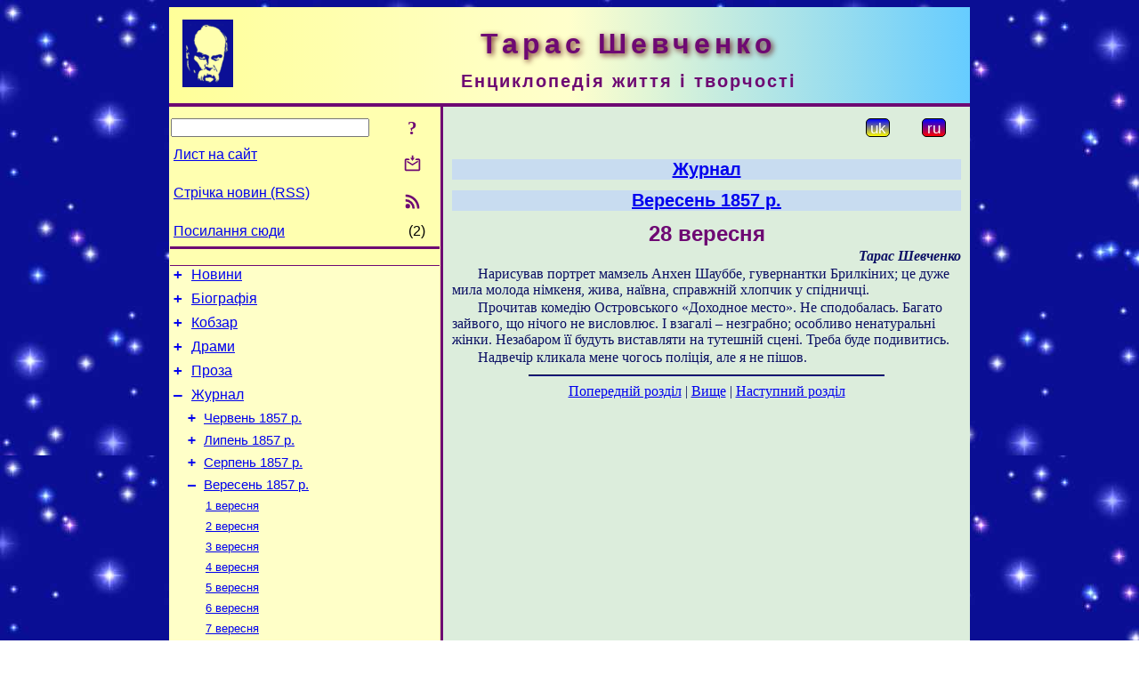

--- FILE ---
content_type: text/html; charset=utf-8
request_url: https://t-shevchenko.name/uk/Journal/1857-09/28.html
body_size: 7481
content:
<!DOCTYPE html>
<html lang="uk">
<head>
<!-- Global site tag (gtag.js) - Google Analytics -->
<script async src="https://www.googletagmanager.com/gtag/js?id=UA-3035925-10"></script>
<script>
 window.dataLayer = window.dataLayer || [];
 function gtag(){dataLayer.push(arguments);}
 gtag('js', new Date());
 gtag('config', 'UA-3035925-10');
</script>
<script async src="//pagead2.googlesyndication.com/pagead/js/adsbygoogle.js"></script>
<script>
(adsbygoogle = window.adsbygoogle || []).push({
google_ad_client: "pub-3960713518170830",
enable_page_level_ads: true
});
</script>
<meta http-equiv="Content-Type" content="text/html; charset=utf-8" />
<meta name="viewport" content="width=device-width, initial-scale=1">
<meta name="generator" content="Smereka 4.3" />
<meta name="author" content="M.Zharkikh" />
<!-- Begin section WinTitle -->
<title>Тарас Шевченко. Журнал. 28 вересня 1857 р.</title>
<!-- End section WinTitle -->
<meta name="description" content="Прочитав комедію Островського «Доходное место». Не сподобалась. Багато зайвого, що нічого не висловлює. І взагалі – незграбно; особливо ненатуральні жінки." />
<link rel="shortcut icon" media="all" href="/files/THSh/favicon.ico" type="image/x-icon" />
<link rel="icon" media="all" href="/files/THSh/favicon.ico" type="image/x-icon" />
<!-- Begin section ResponsiveCSS -->
<style>
/* Common Smereka responsive design styles
Inspired with W3.css ver 4.12 */

@media (min-width: 900px) {
.w3-modal-content {width:800px!important;}
.w3-hide-large {display:none!important;}
#LeftCell {width: 308px;}
}

@media (max-width: 899px) {
#LeftCell {display: none;}
#DocContainer {max-width: 600px!important;}
}
</style>
<!-- End section ResponsiveCSS -->
<link rel="StyleSheet" type="text/css" href="/files/THSh/site.css" />
<script src="/files/common/jscripts/common.js"></script>
<!-- Begin section AdditionalJS -->
<!-- End section AdditionalJS -->
<script>
var LACopyFail = 'Скористайтесь локальним меню для копіювання';
var LATempText = 'Запит обробляється...';
var LATEMsg = 'Фрагмент тексту, в якому Ви помітили помилку:%n%s%n%nВідправити повідомлення редактору сайта?';
var LATENote = 'Виділено занадто довгий текст.%nВиділіть не більше %s символів.';
var LABmkA = 'Номер рядка (абзаца)';
var LABmkB = 'Копіювати URL рядка (абзаца) в буфер обміну';
var LABmkC = 'Встановити закладку на цей рядок (абзац)';
var LABmkD = 'К';
var LABmkD2 = 'З';
var LAShareText = 'Поділитись у ';
var LAPublText = 'Опублікувати в ';
var LAAddBmkText = 'Додати закладку в ';
var LACVMsg = 'Поле «%s» є обов’язковим';
var DoLoadFunc = null;
var HelperRunOnce = 0;
var FocusId = null;
var CurrentNodeId = 84098;
var CurrentLang = 'uk';
var CurrentMode = '';
var GlobalSearchMode = 'SmerekaSE';
window.google_analytics_uacct = 'UA-3035925-10';

function CopyToClipboard(str) {
//This is NOT work while in separate file, but work when insert in HTML.
	if (window.clipboardData) { // IE
		window.clipboardData.setData('text', str);
	} else { // all except Safari
	// http://jsfiddle.net/jdhenckel/km7prgv4/3
		function listener(e) {
		e.clipboardData.setData("text/html", str);
		e.clipboardData.setData("text/plain", str);
		e.preventDefault();
		}
		document.addEventListener("copy", listener);
		try {
			var Res = document.execCommand('copy');
			if (!Res) { // no way in Safari!
				alert(LACopyFail);
			}
		}
		catch (err) {
			alert(LACopyFail);
		}
		document.removeEventListener("copy", listener);
	}
}; // CopyToClipboard
</script>

<link rel="canonical" href="/uk/Journal/1857-09/28.html" />
</head>
<body class="DocBody" onload="DoLoad()">
<div id="DocContainer">
<!-- Begin section PreHeader -->
<!-- End section PreHeader -->
<header>
<!-- Begin section PageHeader -->
<table id="InnerDocHdr">
<tr>
<td style="vertical-align: middle; width: 12px" class="w3-hide-large">
<button id="MenuBtn" class="w3-button" title="Відкрити ліву панель інструментів / навігації" onclick="ToggleLeftPanel(1)">☰</button>
</td>
<td style="vertical-align: middle; padding-left: 5px; padding-right: 5px">
<a href="/"><img src="https://www.t-shevchenko.name/files/THSh/design/logos.png" alt="Початкова сторінка" title="Початкова сторінка" class="w3-image"></a>
</td>
<td>
<!-- Begin section HeaderInfo -->
<p id="SiteTitle" class="DocHeader">
	Тарас Шевченко
</p>
<p id="SiteSubtitle" class="InternalHeader2">
	Енциклопедія життя і творчості
</p>
<!-- End section HeaderInfo -->
</td>
</tr>
</table>
<!-- End section PageHeader -->
</header>
<main>
<div id="InfoPanel" class="w3-modal" style="display: none;">
<div id="InfoPanelCnt" class="w3-modal-content">
<p class="BodyRight" onclick="ClosePanel()"><button class="w3-button CloseBtn" style="background-color: transparent!important" title="Esc - закрити" onclick="ClosePanel()">X</button></p>
<!-- Begin section InfoPanel -->
<div id="MessageForm" style="display: none; min-width: 400px; padding-bottom: 16px;">
<h2 style="margin-top: 0px">
	Лист на сайт
</h2>
<form name="MailForm" action="#" onsubmit="return SendMailMsg();">
<table class="CenteredBlock BTNoIndent">
	<tr>
		<td>
			<label for="SenderName">П.І.Б.</label> (<span id="SenderName_Place">0/64</span>)
		</td>
		<td>
			<input type="text" id="SenderName" maxlength="32" value="" style="width: 100%" onkeyup="return DoKeyUp(this, 64)" />
		</td>
	</tr>
	<tr>
		<td>
			<label for="Contact">Е-адреса</label> (<span id="Contact_Place">0/64</span>)
		</td>
		<td>
			<input type="text" id="Contact" maxlength="32" value="" style="width: 100%" onkeyup="return DoKeyUp(this, 64)" />
		</td>
	</tr>
	<tr>
	 <td colspan="2">
			<p class="BTNoIndent">
				<label for="MsgText">Повідомлення</label> (<span id="MsgText_Place">0/1000</span>)<br>
				<textarea id="MsgText" rows="8" style=" width: 100%" onkeyup="return DoKeyUp(this, 1000)"></textarea>
			</p>
	 </td>
	</tr>
	<tr style="vertical-align: bottom;">
		<td style="text-align: center;" id="NumberSign">
		</td>
		<td>
			<input type="submit" value="Надіслати" onclick="return CheckValues({'SenderName' : 'П.І.Б.', 'Contact' : 'Е-адреса / телефон', 'MsgText' : 'Повідомлення', 'Number' : 'Число'});">
			<input type="reset" value="Скасувати">
		</td>
	</tr>
</table>
<input type="hidden" id="Referer" name="Referer" value="">
</form>
</div>

<div id="Search" class="CenteredBlock" style="display: none; min-width: 400px; max-width: 600px; padding-bottom: 16px;">
<h2 style="margin-top: 0px">
	Пошук по розділу сайта <b><i>28 вересня</i></b>
</h2>
<table class="CenteredBlock">
<tr>
<td>
<input type="text" maxlength="255" value="" id="SearchTerm2" style="width: 240px;" title="[Alt + Shift + F] Введіть пошуковий вираз + Enter" onkeypress="SearchKeyPress(event, 'SearchTerm2')"/>
</td>
<td>
<div class="w3-button" title="Пошук по розділу" style="cursor: pointer;" onclick="SiteSearchSM('SearchTerm2');"><div class="SearchBtn ToolBtnColor">?</div></div>
</td>
<td class="BTNoIndent">
<a href="#" onclick="ToggleBlock('SearchAddParam')">Налаштування…</a>
</td>
</tr>
</table>
<div id="SearchAddParam" style="display: none">
<table class="CenteredBlock SearchAddParam">
<tr style="vertical-align: top">
	<td class="BTNoIndent">
		<input type="checkbox" id="CaseSensitive" /> <label for="CaseSensitive">З урахуванням регістру</label><br />
		<b>Поля</b>:<br />
		<input type="radio" id="FindAttrFieldAll" name="FindAttrField" value="TitleCode" checked="checked"/> <label for="FindAttrFieldAll">Скрізь</label><br />
		<input type="radio" id="FindAttrFieldTitle" name="FindAttrField" value="DocTitle" /> <label for="FindAttrFieldTitle">Тільки в заголовках</label><br />
		<input type="radio" id="FindAttrFieldText" name="FindAttrField" value="HTMLCode" /> <label for="FindAttrFieldText">Тільки в текстах</label>
	</td>
	<td class="BTNoIndent" style="padding-left: 16px">
		<b>Частина слова</b>:<br />
		<input type="radio" id="FindWordPtany" name="FindWordPt" value="any" checked="checked"/> <label for="FindWordPtany">будь-яка</label><br />
		<input type="radio" id="FindWordPtwhole" name="FindWordPt" value="whole" /> <label for="FindWordPtwhole">ціле слово</label><br />
		<input type="radio" id="FindWordPtbegin" name="FindWordPt" value="begin" /> <label for="FindWordPtbegin">початок</label><br />
		<input type="radio" id="FindWordPtend" name="FindWordPt" value="end" /> <label for="FindWordPtend">кінець</label>
	</td>
</tr>
</table>
</div>
<div id="SearchOutput">
</div>
<p class="BF BodyCenter">
	Не знайшли потрібного?
</p>
<p class="BodyCenter">
	1) Змініть пошуковий вираз та / або додаткові налаштування пошуку;
</p>
<p class="BodyCenter">
	2) Шукайте в іншому розділі сайту;
</p>
<p class="BodyCenter">
	3) Скористайтесь пошуком Google <b>по всьому сайту</b>:
</p>
<table id="GSearch" class="CenteredBlock" style="margin-bottom: 8px">
<tr>
<td>
<input type="text" maxlength="255" value="" id="GSearchTerm" style="width: 140px;" onkeypress="SearchKeyPress(event, 'GSearchTerm', 'GoogleSE')"/>
</td>
<td class="BodyCenter">
<input type="button" title="Пошук Google" value="Go[ogle]" onclick="SiteSearchGoogle('GSearchTerm');" />
</td>
</tr>
</table>
</div>

<div id="InfoPanelStuff" style="display: none">
</div>

<div id="BackLinks" class="CenteredBlock" style="display: none; min-width: 400px; max-width: 600px; padding-bottom: 16px;">
<h2 style="margin-top: 0px">
	Посилання на сторінку сайта <b><i>28 вересня</i></b>
</h2>
<div id="BackLinksOutput">
</div>
</div>

<!-- End section InfoPanel -->
</div>
</div>
<div id="LeftPanelFloat" style="display: none" class="w3-hide-large">
</div>
<table class="StuffTable">
<tr>
<td id="LeftCell">
<p class="BodyRight" onclick="ToggleLeftPanel(0)"><button class="w3-button w3-hide-large CloseBtn" style="background-color: transparent!important" title="Esc - закрити" onclick="ToggleLeftPanel(0)">X</button></p>
<!-- Begin section ToolBlockResponsible -->
<table class="w3-table ToolBlock">
	<tr>
		<td>
			<input type="text" maxlength="255" value="" id="SearchTerm" style="width: 100%" title="[Alt + Shift + F] Введіть пошуковий вираз" onkeypress="SearchKeyPress(event, 'SearchTerm')"/>
		</td>
		<td style="text-align: right">
			<div class="w3-button" title="Пошук" onclick="SiteSearchSM('SearchTerm');">
<div class="SearchBtn ToolBtnColor">?</div>
			</div>
		</td>
	</tr>
	<tr>
		<td class="Menu0"><a href="#" onclick="MailToEditor()">Лист на сайт</a></td>
		<td style="text-align: right">
			<div class="w3-button" title="Лист на сайт" onclick="MailToEditor()">
<svg id="MailIcon" viewBox="0 0 24 24" width="27" height="21">
<polygon class="ToolBtnColor" points="19,8.6 12,13 5,8.6 5,10.6 12,15 19,10.6"></polygon>
<path class="ToolBtnColor" d="M20,6h-3.2l-1.5,2H20v12H4V8h4.7L7.2,6H4C2.9,6,2,6.9,2,8v12c0,1.1,0.9,2,2,2h16c1.1,0,2-0.9,2-2V8C22,6.9,21.1,6,20,6z"></path>
<polygon class="ToolBtnColor" points="9,5 11,5 11,2 13,2 13,5 15,5 12,9"></polygon>
</svg>
			</div>
		</td>
	</tr>
	<tr>
		<td class="Menu0"><a href="/uk/xml/rss.xml">Стрічка новин (RSS)</a></td>
		<td style="text-align: right">
			<div class="w3-button" title="Стрічка новин (RSS 2.0)"><a href="/uk/xml/rss.xml">
<svg id="RSSicon" viewBox="0 0 8 8" width="27" height="21">
 <circle class="ToolBtnColor" cx="2" cy="6" r="1"></circle>
 <path class="ToolBtnColor" d="m 1,4 a 3,3 0 0 1 3,3 h 1 a 4,4 0 0 0 -4,-4 z"></path>
 <path class="ToolBtnColor" d="m 1,2 a 5,5 0 0 1 5,5 h 1 a 6,6 0 0 0 -6,-6 z"></path>
</svg>
			</a></div>
		</td>
	</tr>
	<tr>
		<td class="Menu0"><a href="#" onclick="GetBackLinks()">Посилання сюди</a></td>
		<td class="Menu0" style="text-align: right; padding-right: 16px">(2)</td>
	</tr>		
</table>

<!-- End section ToolBlockResponsible -->
<!-- Begin section ToolBlockDivider -->
<!-- End section ToolBlockDivider -->
<aside>
<!-- Begin section SydNal -->
<script async src="https://pagead2.googlesyndication.com/pagead/js/adsbygoogle.js?client=ca-pub-3960713518170830"
 crossorigin="anonymous"></script>
<!-- 300x250, created 6/18/09 -->
<ins class="adsbygoogle"
 style="style="display:inline-block;width:300px;height:250px""
 data-ad-client="ca-pub-3960713518170830"
 data-ad-slot="6772614692"></ins>
<script>
 (adsbygoogle = window.adsbygoogle || []).push({});
</script>
<!-- End section SydNal -->
<!--LinkPlace1-->
</aside>
<nav>
<!-- Begin section Inspector -->
<!-- Inspector begin -->
<div class="TreeDiv">
	<p class="Menu0" style="margin-left: 0px">
		<span class="TreeMarker"><a href="/uk/News.html" class="TreeMarkerLink">+</a>&nbsp;</span><a href="/uk/News.html">Новини</a>
	</p>
	<p class="Menu0" style="margin-left: 0px">
		<span class="TreeMarker"><a href="/uk/Biography.html" class="TreeMarkerLink">+</a>&nbsp;</span><a href="/uk/Biography.html">Біографія</a>
	</p>
	<p class="Menu0" style="margin-left: 0px">
		<span class="TreeMarker"><a href="/uk/Kobzar.html" class="TreeMarkerLink">+</a>&nbsp;</span><a href="/uk/Kobzar.html">Кобзар</a>
	</p>
	<p class="Menu0" style="margin-left: 0px">
		<span class="TreeMarker"><a href="/uk/Dramas.html" class="TreeMarkerLink">+</a>&nbsp;</span><a href="/uk/Dramas.html">Драми</a>
	</p>
	<p class="Menu0" style="margin-left: 0px">
		<span class="TreeMarker"><a href="/uk/Prose.html" class="TreeMarkerLink">+</a>&nbsp;</span><a href="/uk/Prose.html">Проза</a>
	</p>
	<p class="Menu0" style="margin-left: 0px">
		<span class="TreeMarker"><a href="/uk/Journal.html" class="TreeMarkerLink">–</a>&nbsp;</span><a href="/uk/Journal.html">Журнал</a>
	</p>
	<p class="Menu1" style="margin-left: 20px">
		<span class="TreeMarker"><a href="/uk/Journal/1857-06.html" class="TreeMarkerLink">+</a>&nbsp;</span><a href="/uk/Journal/1857-06.html">Червень 1857 р.</a>
	</p>
	<p class="Menu1" style="margin-left: 20px">
		<span class="TreeMarker"><a href="/uk/Journal/1857-07.html" class="TreeMarkerLink">+</a>&nbsp;</span><a href="/uk/Journal/1857-07.html">Липень 1857 р.</a>
	</p>
	<p class="Menu1" style="margin-left: 20px">
		<span class="TreeMarker"><a href="/uk/Journal/1857-08.html" class="TreeMarkerLink">+</a>&nbsp;</span><a href="/uk/Journal/1857-08.html">Серпень 1857 р.</a>
	</p>
	<p class="Menu1" style="margin-left: 20px">
		<span class="TreeMarker"><a href="/uk/Journal/1857-09.html" class="TreeMarkerLink">–</a>&nbsp;</span><a href="/uk/Journal/1857-09.html">Вересень 1857 р.</a>
	</p>
	<p class="Menu" style="margin-left: 40px">
		<span class="TreeMarker"></span><a href="/uk/Journal/1857-09/01.html">1 вересня</a>
	</p>
	<p class="Menu" style="margin-left: 40px">
		<span class="TreeMarker"></span><a href="/uk/Journal/1857-09/02.html">2 вересня</a>
	</p>
	<p class="Menu" style="margin-left: 40px">
		<span class="TreeMarker"></span><a href="/uk/Journal/1857-09/03.html">3 вересня</a>
	</p>
	<p class="Menu" style="margin-left: 40px">
		<span class="TreeMarker"></span><a href="/uk/Journal/1857-09/04.html">4 вересня</a>
	</p>
	<p class="Menu" style="margin-left: 40px">
		<span class="TreeMarker"></span><a href="/uk/Journal/1857-09/05.html">5 вересня</a>
	</p>
	<p class="Menu" style="margin-left: 40px">
		<span class="TreeMarker"></span><a href="/uk/Journal/1857-09/06.html">6 вересня</a>
	</p>
	<p class="Menu" style="margin-left: 40px">
		<span class="TreeMarker"></span><a href="/uk/Journal/1857-09/07.html">7 вересня</a>
	</p>
	<p class="Menu" style="margin-left: 40px">
		<span class="TreeMarker"></span><a href="/uk/Journal/1857-09/08.html">8 вересня</a>
	</p>
	<p class="Menu" style="margin-left: 40px">
		<span class="TreeMarker"></span><a href="/uk/Journal/1857-09/09.html">9 вересня</a>
	</p>
	<p class="Menu" style="margin-left: 40px">
		<span class="TreeMarker"></span><a href="/uk/Journal/1857-09/10.html">10 вересня</a>
	</p>
	<p class="Menu" style="margin-left: 40px">
		<span class="TreeMarker"></span><a href="/uk/Journal/1857-09/11.html">11 вересня</a>
	</p>
	<p class="Menu" style="margin-left: 40px">
		<span class="TreeMarker"></span><a href="/uk/Journal/1857-09/12.html">12 вересня</a>
	</p>
	<p class="Menu" style="margin-left: 40px">
		<span class="TreeMarker"></span><a href="/uk/Journal/1857-09/13.html">13 вересня</a>
	</p>
	<p class="Menu" style="margin-left: 40px">
		<span class="TreeMarker"></span><a href="/uk/Journal/1857-09/14.html">14 вересня</a>
	</p>
	<p class="Menu" style="margin-left: 40px">
		<span class="TreeMarker"></span><a href="/uk/Journal/1857-09/15.html">15 вересня</a>
	</p>
	<p class="Menu" style="margin-left: 40px">
		<span class="TreeMarker"></span><a href="/uk/Journal/1857-09/16.html">16 вересня</a>
	</p>
	<p class="Menu" style="margin-left: 40px">
		<span class="TreeMarker"></span><a href="/uk/Journal/1857-09/17.html">17 вересня</a>
	</p>
	<p class="Menu" style="margin-left: 40px">
		<span class="TreeMarker"></span><a href="/uk/Journal/1857-09/18.html">18 вересня</a>
	</p>
	<p class="Menu" style="margin-left: 40px">
		<span class="TreeMarker"></span><a href="/uk/Journal/1857-09/19.html">19 вересня</a>
	</p>
	<p class="Menu" style="margin-left: 40px">
		<span class="TreeMarker"></span><a href="/uk/Journal/1857-09/20.html">20 вересня</a>
	</p>
	<p class="Menu" style="margin-left: 40px">
		<span class="TreeMarker"></span><a href="/uk/Journal/1857-09/21.html">21 вересня</a>
	</p>
	<p class="Menu" style="margin-left: 40px">
		<span class="TreeMarker"></span><a href="/uk/Journal/1857-09/22.html">22 вересня</a>
	</p>
	<p class="Menu" style="margin-left: 40px">
		<span class="TreeMarker"></span><a href="/uk/Journal/1857-09/23.html">23 вересня</a>
	</p>
	<p class="Menu" style="margin-left: 40px">
		<span class="TreeMarker"></span><a href="/uk/Journal/1857-09/24.html">24 вересня</a>
	</p>
	<p class="Menu" style="margin-left: 40px">
		<span class="TreeMarker"></span><a href="/uk/Journal/1857-09/25.html">25 вересня</a>
	</p>
	<p class="Menu" style="margin-left: 40px">
		<span class="TreeMarker"></span><a href="/uk/Journal/1857-09/26.html">26 вересня</a>
	</p>
	<p class="Menu" style="margin-left: 40px">
		<span class="TreeMarker"></span><a href="/uk/Journal/1857-09/27.html">27 вересня</a>
	</p>
	<p class="MenuSel" style="margin-left: 40px">
		<span class="TreeMarker"></span><a href="/uk/Journal/1857-09/28.html">28 вересня</a>
	</p>
	<p class="Menu" style="margin-left: 40px">
		<span class="TreeMarker"></span><a href="/uk/Journal/1857-09/29.html">29 вересня</a>
	</p>
	<p class="Menu" style="margin-left: 40px">
		<span class="TreeMarker"></span><a href="/uk/Journal/1857-09/30.html">30 вересня</a>
	</p>
	<p class="Menu1" style="margin-left: 20px">
		<span class="TreeMarker"><a href="/uk/Journal/1857-10.html" class="TreeMarkerLink">+</a>&nbsp;</span><a href="/uk/Journal/1857-10.html">Жовтень 1857 р.</a>
	</p>
	<p class="Menu1" style="margin-left: 20px">
		<span class="TreeMarker"><a href="/uk/Journal/1857-11.html" class="TreeMarkerLink">+</a>&nbsp;</span><a href="/uk/Journal/1857-11.html">Листопад 1857 р.</a>
	</p>
	<p class="Menu1" style="margin-left: 20px">
		<span class="TreeMarker"><a href="/uk/Journal/1857-12.html" class="TreeMarkerLink">+</a>&nbsp;</span><a href="/uk/Journal/1857-12.html">Грудень 1857 р.</a>
	</p>
	<p class="Menu1" style="margin-left: 20px">
		<span class="TreeMarker"><a href="/uk/Journal/1858-01.html" class="TreeMarkerLink">+</a>&nbsp;</span><a href="/uk/Journal/1858-01.html">Січень 1858 р.</a>
	</p>
	<p class="Menu1" style="margin-left: 20px">
		<span class="TreeMarker"><a href="/uk/Journal/1858-02.html" class="TreeMarkerLink">+</a>&nbsp;</span><a href="/uk/Journal/1858-02.html">Лютий 1858 р.</a>
	</p>
	<p class="Menu1" style="margin-left: 20px">
		<span class="TreeMarker"><a href="/uk/Journal/1858-03.html" class="TreeMarkerLink">+</a>&nbsp;</span><a href="/uk/Journal/1858-03.html">Березень 1858 р.</a>
	</p>
	<p class="Menu1" style="margin-left: 20px">
		<span class="TreeMarker"><a href="/uk/Journal/1858-04.html" class="TreeMarkerLink">+</a>&nbsp;</span><a href="/uk/Journal/1858-04.html">Квітень 1858 р.</a>
	</p>
	<p class="Menu1" style="margin-left: 20px">
		<span class="TreeMarker"><a href="/uk/Journal/1858-05.html" class="TreeMarkerLink">+</a>&nbsp;</span><a href="/uk/Journal/1858-05.html">Травень 1858 р.</a>
	</p>
	<p class="Menu1" style="margin-left: 20px">
		<span class="TreeMarker"></span><a href="/uk/Journal/1858-07-13.html">13 липня 1858 р.</a>
	</p>
	<p class="Menu0" style="margin-left: 0px">
		<span class="TreeMarker"><a href="/uk/MiscWorks.html" class="TreeMarkerLink">+</a>&nbsp;</span><a href="/uk/MiscWorks.html">Інші твори</a>
	</p>
	<p class="Menu0" style="margin-left: 0px">
		<span class="TreeMarker"><a href="/uk/Folklore.html" class="TreeMarkerLink">+</a>&nbsp;</span><a href="/uk/Folklore.html">Записи народної творчості</a>
	</p>
	<p class="Menu0" style="margin-left: 0px">
		<span class="TreeMarker"><a href="/uk/Corresp.html" class="TreeMarkerLink">+</a>&nbsp;</span><a href="/uk/Corresp.html">Листи Тараса Шевченка</a>
	</p>
	<p class="Menu0" style="margin-left: 0px">
		<span class="TreeMarker"><a href="/uk/Painting.html" class="TreeMarkerLink">+</a>&nbsp;</span><a href="/uk/Painting.html">Малярство</a>
	</p>
	<p class="Menu0" style="margin-left: 0px">
		<span class="TreeMarker"><a href="/uk/Gallery.html" class="TreeMarkerLink">+</a>&nbsp;</span><a href="/uk/Gallery.html">Галерея</a>
	</p>
	<p class="Menu0" style="margin-left: 0px">
		<span class="TreeMarker"><a href="/uk/Studies.html" class="TreeMarkerLink">+</a>&nbsp;</span><a href="/uk/Studies.html">Дослідження</a>
	</p>
	<p class="Menu0" style="margin-left: 0px">
		<span class="TreeMarker"></span><a href="/uk/Guide.html">Довідник</a>
	</p>
	<p class="Menu0" style="margin-left: 0px">
		<span class="TreeMarker"></span><a href="/uk/ForPupils.html">Школярам</a>
	</p>
</div>
<!-- Inspector end -->

<!-- End section Inspector -->
</nav>
<aside>
<!--LinkPlace0-->
</aside>
</td>
<td id="StuffCell">
<!-- Begin section StuffCell -->
<!-- Begin section TrackBar -->
<nav>
<table class="TrackBar w3-table">
	<tr>
		<td style="text-align: left; margin-left: 1em;">
			<!-- StdEditorBar start -->


<!-- StdEditorBar end -->
		</td>
		<td style="text-align: right; vertical-align: middle; margin-right: 1em; white-space:nowrap;">
			<script>
var FPBStyle = 'inline-block';
</script>
<div class="w3-button" style="display: inline-block; cursor: default;"><div id="ukLangVer" class="LangVerBtn" title="укр.">uk</div></div>
 <div class="w3-button" style="display: inline-block;"><a href="/ru/Journal/1857-09/28.html"><div id="ruLangVer" class="LangVerBtn" title="рос.">ru</div></a></div>
 <div id="FPanelBtn" class="w3-button ToolBtnColor" style="display: none; cursor: pointer" title="Плаваюча панель" onclick="DisplayFloatPanel()"><div class="SearchBtn" >&#9788;</div></div>

		</td>
	</tr>
</table>
</nav>
<!-- End section TrackBar -->
<nav>
<h2>
	<a href="/uk/Journal.html">Журнал</a>
</h2>
<h2>
	<a href="/uk/Journal/1857-09.html">Вересень 1857 р.</a>
</h2>

</nav>
<article>
<header>
<!-- Begin section DocTitle -->
<h1>
	28 вересня
</h1>
<!-- End section DocTitle -->
</header>
<!-- Begin section Author -->
<p class="AuthorArt">
	Тарас Шевченко
</p>

<!-- End section Author -->
<!-- Begin section MainContent -->
<p class="BT" id="Line1" ondblclick="BmkP(this)">
	Нарисував портрет мамзель Анхен Шауббе, гувернантки Брилкіних; це дуже мила молода німкеня, жива, наївна, справжній хлопчик у спідничці.
</p>
<p class="BT" id="Line2" ondblclick="BmkP(this)">
	Прочитав комедію Островського «Доходное место». Не сподобалась. Багато зайвого, що нічого не висловлює. І взагалі – незграбно; особливо ненатуральні жінки. Незабаром її будуть виставляти на тутешній сцені. Треба буде подивитись.
</p>
<p class="BT" id="Line3" ondblclick="BmkP(this)">
	Надвечір кликала мене чогось поліція, але я не пішов.
</p>


<!-- End section MainContent -->
</article>
<nav>
<!-- Begin section Navigation -->
<hr class="NavigDivider">
<p class="BodyCenter">
<a href="/uk/Journal/1857-09/27.html" title="27 вересня">Попередній розділ</a> | <a href="/uk/Journal/1857-09.html" title="Вересень 1857 р.">Вище</a> | <a href="/uk/Journal/1857-09/29.html" title="29 вересня">Наступний розділ</a>
</p>
<!-- End section Navigation -->
</nav>
<!-- End section StuffCell -->
</td>
</tr>
</table>
</main>
<footer>
<!-- Begin section PageFooter -->
<div id="InnerDocFtr">
<hr class="GenDivider" id="FtrDivider">
<h3 id="HelperHdr">Сподобалась сторінка? <a href="#HelperHdr" onclick="ToggleHelperBlock()">Допоможіть</a> розвитку нашого сайту!</h3>
<div id="Helper" style="display: none">
<table class="w3-table">
	<tr style="vertical-align: top">
		<td style="width: 50%">
			<h3>
				Розмістіть посилання на цю сторінку<br> у своєму сайті / блозі / etc.
			</h3>
			<table class="w3-table">
				<tr>
					<td style="width: 50%" class="BodyCenter">
						Код для вставки
					</td>
					<td class="BodyCenter">
						Буде виглядати
					</td>
				</tr>
				<tr>
					<td>
						<textarea id="LinkText" style="width: 100%" readonly="readonly" rows="5"><i>Тарас Шевченко</i> – <a href="/uk/Journal/1857-09/28.html">. Журнал. 28 вересня 1857 р.</a></textarea>
					</td>
					<td style="padding-left: 4px; text-align: left" class="BTNoIndent">
						<i>Тарас Шевченко</i> – <a href="/uk/Journal/1857-09/28.html">. Журнал. 28 вересня 1857 р.</a>
					</td>
				</tr>
				<tr>
					<td>
					</td>
					<td>
					</td>
				</tr>
			</table>
			<p class="BodyCenter">
				<a href="#HelperHdr" onclick="CopyLink(); return false;">Скопіюйте</a> код з поля «Код для вставки» і вставте його на своїй сторінці. Змініть його відповідно до ваших потреб.
			</p>
		</td>
		<td>
			<h3>
				Рекомендуйте цю сторінку своїм друзям<br>через соціальні мережі
			</h3>
			<div class="share42init"></div>
		</td>
	</tr>
</table>
<hr class="GenDivider" />
</div>

<table class="w3-table">
	<tr>
		<td style="vertical-align: middle; padding-left: 5px; padding-right: 5px">
		 	<a href="/"><img src="https://www.t-shevchenko.name/files/THSh/design/logos.png" alt="Початкова сторінка" title="Початкова сторінка" class="w3-image"></a>
		</td>
		<td style="max-width: 400px">
<!-- Begin section FooterInfo -->
			<p class="BTNoIndent">
© 2011 – 2025 М.І.Жарких (ідея, технологія, коментарі), автори статей
			</p>
			<p class="BTNoIndent">
Передрук статей із сайту заохочується за умови посилання (гіперпосилання) на наш сайт
			</p>
			<p class="ToolLabel">
Сайт живе на <script>
	document.write((new Array('<a ', 'hre', 'f="', 'htt', 'ps:', '//w', 'ww.', 'm-z', 'har', 'kik', 'h.n', 'ame', '/uk', '/Sm', 'ere', 'ka.', 'htm', 'l" ', 'tar', 'get', '="_', 'bla', 'nk"', '>См', 'ере', 'ці<', '/a>')).join(""));
</script>
			</p>
<!-- End section FooterInfo -->
		</td>
		<td style="text-align: right; vertical-align: middle; padding-right: 4px;">
<!-- Begin section PageInfo -->
			<p class="ToolLabelRight">
				Число завантажень : 2 998
			</p>
			<p class="ToolLabelRight">
				Модифіковано : <time datetime="2019-11-23 09:57:42">23.11.2019</time>
			</p>
<!-- End section PageInfo -->
			<p class="ToolLabelRight">
				Якщо ви помітили помилку набору<br>на цiй сторiнцi, видiлiть її мишкою<br>та натисніть <span class="Attention">Ctrl+Enter</span>.
			</p>
		</td>
	</tr>
</table>
</div>
<!-- End section PageFooter -->
</footer>
<!-- Begin section PostFooter -->
<aside>

</aside>
<!-- End section PostFooter -->
</div>
</body>
</html>


--- FILE ---
content_type: text/html; charset=utf-8
request_url: https://www.google.com/recaptcha/api2/aframe
body_size: 270
content:
<!DOCTYPE HTML><html><head><meta http-equiv="content-type" content="text/html; charset=UTF-8"></head><body><script nonce="SfXO6UXxkYx2RvZA9H9Y0g">/** Anti-fraud and anti-abuse applications only. See google.com/recaptcha */ try{var clients={'sodar':'https://pagead2.googlesyndication.com/pagead/sodar?'};window.addEventListener("message",function(a){try{if(a.source===window.parent){var b=JSON.parse(a.data);var c=clients[b['id']];if(c){var d=document.createElement('img');d.src=c+b['params']+'&rc='+(localStorage.getItem("rc::a")?sessionStorage.getItem("rc::b"):"");window.document.body.appendChild(d);sessionStorage.setItem("rc::e",parseInt(sessionStorage.getItem("rc::e")||0)+1);localStorage.setItem("rc::h",'1769025610068');}}}catch(b){}});window.parent.postMessage("_grecaptcha_ready", "*");}catch(b){}</script></body></html>